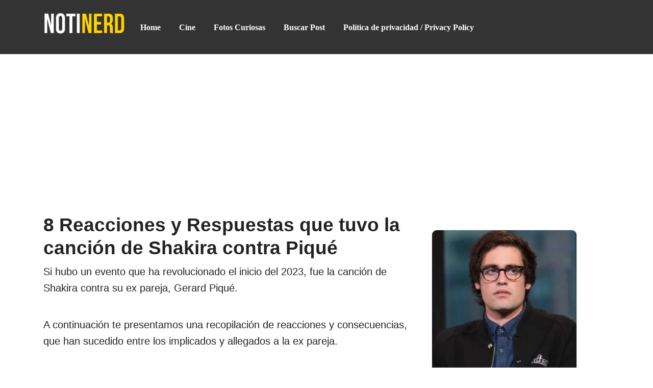

--- FILE ---
content_type: text/html; charset=UTF-8
request_url: https://notinerd.com/8-reacciones-y-respuestas-que-tuvo-la-cancion-de-shakira-contra-pique/
body_size: 13588
content:
<!DOCTYPE html><html lang="es" prefix="og: http://ogp.me/ns# fb: http://ogp.me/ns/fb#"><head><meta charset="UTF-8"/>
<script>var __ezHttpConsent={setByCat:function(src,tagType,attributes,category,force,customSetScriptFn=null){var setScript=function(){if(force||window.ezTcfConsent[category]){if(typeof customSetScriptFn==='function'){customSetScriptFn();}else{var scriptElement=document.createElement(tagType);scriptElement.src=src;attributes.forEach(function(attr){for(var key in attr){if(attr.hasOwnProperty(key)){scriptElement.setAttribute(key,attr[key]);}}});var firstScript=document.getElementsByTagName(tagType)[0];firstScript.parentNode.insertBefore(scriptElement,firstScript);}}};if(force||(window.ezTcfConsent&&window.ezTcfConsent.loaded)){setScript();}else if(typeof getEzConsentData==="function"){getEzConsentData().then(function(ezTcfConsent){if(ezTcfConsent&&ezTcfConsent.loaded){setScript();}else{console.error("cannot get ez consent data");force=true;setScript();}});}else{force=true;setScript();console.error("getEzConsentData is not a function");}},};</script>
<script>var ezTcfConsent=window.ezTcfConsent?window.ezTcfConsent:{loaded:false,store_info:false,develop_and_improve_services:false,measure_ad_performance:false,measure_content_performance:false,select_basic_ads:false,create_ad_profile:false,select_personalized_ads:false,create_content_profile:false,select_personalized_content:false,understand_audiences:false,use_limited_data_to_select_content:false,};function getEzConsentData(){return new Promise(function(resolve){document.addEventListener("ezConsentEvent",function(event){var ezTcfConsent=event.detail.ezTcfConsent;resolve(ezTcfConsent);});});}</script>
<script>if(typeof _setEzCookies!=='function'){function _setEzCookies(ezConsentData){var cookies=window.ezCookieQueue;for(var i=0;i<cookies.length;i++){var cookie=cookies[i];if(ezConsentData&&ezConsentData.loaded&&ezConsentData[cookie.tcfCategory]){document.cookie=cookie.name+"="+cookie.value;}}}}
window.ezCookieQueue=window.ezCookieQueue||[];if(typeof addEzCookies!=='function'){function addEzCookies(arr){window.ezCookieQueue=[...window.ezCookieQueue,...arr];}}
addEzCookies([{name:"ezoab_77152",value:"mod21; Path=/; Domain=notinerd.com; Max-Age=7200",tcfCategory:"store_info",isEzoic:"true",},{name:"ezosuibasgeneris-1",value:"3fc27580-a621-40c9-46ae-0e5a6dac4f3e; Path=/; Domain=notinerd.com; Expires=Fri, 15 Jan 2027 19:03:34 UTC; Secure; SameSite=None",tcfCategory:"understand_audiences",isEzoic:"true",}]);if(window.ezTcfConsent&&window.ezTcfConsent.loaded){_setEzCookies(window.ezTcfConsent);}else if(typeof getEzConsentData==="function"){getEzConsentData().then(function(ezTcfConsent){if(ezTcfConsent&&ezTcfConsent.loaded){_setEzCookies(window.ezTcfConsent);}else{console.error("cannot get ez consent data");_setEzCookies(window.ezTcfConsent);}});}else{console.error("getEzConsentData is not a function");_setEzCookies(window.ezTcfConsent);}</script><script type="text/javascript" data-ezscrex='false' data-cfasync='false'>window._ezaq = Object.assign({"edge_cache_status":13,"edge_response_time":140,"url":"https://notinerd.com/8-reacciones-y-respuestas-que-tuvo-la-cancion-de-shakira-contra-pique/"}, typeof window._ezaq !== "undefined" ? window._ezaq : {});</script><script type="text/javascript" data-ezscrex='false' data-cfasync='false'>window._ezaq = Object.assign({"ab_test_id":"mod21"}, typeof window._ezaq !== "undefined" ? window._ezaq : {});window.__ez=window.__ez||{};window.__ez.tf={"kabf":"true"};</script><script type="text/javascript" data-ezscrex='false' data-cfasync='false'>window.ezDisableAds = true;</script>
<script data-ezscrex='false' data-cfasync='false' data-pagespeed-no-defer>var __ez=__ez||{};__ez.stms=Date.now();__ez.evt={};__ez.script={};__ez.ck=__ez.ck||{};__ez.template={};__ez.template.isOrig=true;__ez.queue=__ez.queue||function(){var e=0,i=0,t=[],n=!1,o=[],r=[],s=!0,a=function(e,i,n,o,r,s,a){var l=arguments.length>7&&void 0!==arguments[7]?arguments[7]:window,d=this;this.name=e,this.funcName=i,this.parameters=null===n?null:w(n)?n:[n],this.isBlock=o,this.blockedBy=r,this.deleteWhenComplete=s,this.isError=!1,this.isComplete=!1,this.isInitialized=!1,this.proceedIfError=a,this.fWindow=l,this.isTimeDelay=!1,this.process=function(){f("... func = "+e),d.isInitialized=!0,d.isComplete=!0,f("... func.apply: "+e);var i=d.funcName.split("."),n=null,o=this.fWindow||window;i.length>3||(n=3===i.length?o[i[0]][i[1]][i[2]]:2===i.length?o[i[0]][i[1]]:o[d.funcName]),null!=n&&n.apply(null,this.parameters),!0===d.deleteWhenComplete&&delete t[e],!0===d.isBlock&&(f("----- F'D: "+d.name),m())}},l=function(e,i,t,n,o,r,s){var a=arguments.length>7&&void 0!==arguments[7]?arguments[7]:window,l=this;this.name=e,this.path=i,this.async=o,this.defer=r,this.isBlock=t,this.blockedBy=n,this.isInitialized=!1,this.isError=!1,this.isComplete=!1,this.proceedIfError=s,this.fWindow=a,this.isTimeDelay=!1,this.isPath=function(e){return"/"===e[0]&&"/"!==e[1]},this.getSrc=function(e){return void 0!==window.__ezScriptHost&&this.isPath(e)&&"banger.js"!==this.name?window.__ezScriptHost+e:e},this.process=function(){l.isInitialized=!0,f("... file = "+e);var i=this.fWindow?this.fWindow.document:document,t=i.createElement("script");t.src=this.getSrc(this.path),!0===o?t.async=!0:!0===r&&(t.defer=!0),t.onerror=function(){var e={url:window.location.href,name:l.name,path:l.path,user_agent:window.navigator.userAgent};"undefined"!=typeof _ezaq&&(e.pageview_id=_ezaq.page_view_id);var i=encodeURIComponent(JSON.stringify(e)),t=new XMLHttpRequest;t.open("GET","//g.ezoic.net/ezqlog?d="+i,!0),t.send(),f("----- ERR'D: "+l.name),l.isError=!0,!0===l.isBlock&&m()},t.onreadystatechange=t.onload=function(){var e=t.readyState;f("----- F'D: "+l.name),e&&!/loaded|complete/.test(e)||(l.isComplete=!0,!0===l.isBlock&&m())},i.getElementsByTagName("head")[0].appendChild(t)}},d=function(e,i){this.name=e,this.path="",this.async=!1,this.defer=!1,this.isBlock=!1,this.blockedBy=[],this.isInitialized=!0,this.isError=!1,this.isComplete=i,this.proceedIfError=!1,this.isTimeDelay=!1,this.process=function(){}};function c(e,i,n,s,a,d,c,u,f){var m=new l(e,i,n,s,a,d,c,f);!0===u?o[e]=m:r[e]=m,t[e]=m,h(m)}function h(e){!0!==u(e)&&0!=s&&e.process()}function u(e){if(!0===e.isTimeDelay&&!1===n)return f(e.name+" blocked = TIME DELAY!"),!0;if(w(e.blockedBy))for(var i=0;i<e.blockedBy.length;i++){var o=e.blockedBy[i];if(!1===t.hasOwnProperty(o))return f(e.name+" blocked = "+o),!0;if(!0===e.proceedIfError&&!0===t[o].isError)return!1;if(!1===t[o].isComplete)return f(e.name+" blocked = "+o),!0}return!1}function f(e){var i=window.location.href,t=new RegExp("[?&]ezq=([^&#]*)","i").exec(i);"1"===(t?t[1]:null)&&console.debug(e)}function m(){++e>200||(f("let's go"),p(o),p(r))}function p(e){for(var i in e)if(!1!==e.hasOwnProperty(i)){var t=e[i];!0===t.isComplete||u(t)||!0===t.isInitialized||!0===t.isError?!0===t.isError?f(t.name+": error"):!0===t.isComplete?f(t.name+": complete already"):!0===t.isInitialized&&f(t.name+": initialized already"):t.process()}}function w(e){return"[object Array]"==Object.prototype.toString.call(e)}return window.addEventListener("load",(function(){setTimeout((function(){n=!0,f("TDELAY -----"),m()}),5e3)}),!1),{addFile:c,addFileOnce:function(e,i,n,o,r,s,a,l,d){t[e]||c(e,i,n,o,r,s,a,l,d)},addDelayFile:function(e,i){var n=new l(e,i,!1,[],!1,!1,!0);n.isTimeDelay=!0,f(e+" ...  FILE! TDELAY"),r[e]=n,t[e]=n,h(n)},addFunc:function(e,n,s,l,d,c,u,f,m,p){!0===c&&(e=e+"_"+i++);var w=new a(e,n,s,l,d,u,f,p);!0===m?o[e]=w:r[e]=w,t[e]=w,h(w)},addDelayFunc:function(e,i,n){var o=new a(e,i,n,!1,[],!0,!0);o.isTimeDelay=!0,f(e+" ...  FUNCTION! TDELAY"),r[e]=o,t[e]=o,h(o)},items:t,processAll:m,setallowLoad:function(e){s=e},markLoaded:function(e){if(e&&0!==e.length){if(e in t){var i=t[e];!0===i.isComplete?f(i.name+" "+e+": error loaded duplicate"):(i.isComplete=!0,i.isInitialized=!0)}else t[e]=new d(e,!0);f("markLoaded dummyfile: "+t[e].name)}},logWhatsBlocked:function(){for(var e in t)!1!==t.hasOwnProperty(e)&&u(t[e])}}}();__ez.evt.add=function(e,t,n){e.addEventListener?e.addEventListener(t,n,!1):e.attachEvent?e.attachEvent("on"+t,n):e["on"+t]=n()},__ez.evt.remove=function(e,t,n){e.removeEventListener?e.removeEventListener(t,n,!1):e.detachEvent?e.detachEvent("on"+t,n):delete e["on"+t]};__ez.script.add=function(e){var t=document.createElement("script");t.src=e,t.async=!0,t.type="text/javascript",document.getElementsByTagName("head")[0].appendChild(t)};__ez.dot=__ez.dot||{};__ez.queue.addFileOnce('/detroitchicago/boise.js', '/detroitchicago/boise.js?gcb=195-5&cb=5', true, [], true, false, true, false);__ez.queue.addFileOnce('/parsonsmaize/abilene.js', '/parsonsmaize/abilene.js?gcb=195-5&cb=b20dfef28c', true, [], true, false, true, false);__ez.queue.addFileOnce('/parsonsmaize/mulvane.js', '/parsonsmaize/mulvane.js?gcb=195-5&cb=e75e48eec0', true, ['/parsonsmaize/abilene.js'], true, false, true, false);__ez.queue.addFileOnce('/detroitchicago/birmingham.js', '/detroitchicago/birmingham.js?gcb=195-5&cb=539c47377c', true, ['/parsonsmaize/abilene.js'], true, false, true, false);</script>
<script type="text/javascript">var _ez_send_requests_through_ezoic = true;</script>
<script data-ezscrex="false" type="text/javascript" data-cfasync="false">window._ezaq = Object.assign({"ad_cache_level":0,"adpicker_placement_cnt":0,"ai_placeholder_cache_level":0,"ai_placeholder_placement_cnt":-1,"article_category":"Imágenes Curiosas","domain":"notinerd.com","domain_id":77152,"ezcache_level":2,"ezcache_skip_code":0,"has_bad_image":0,"has_bad_words":0,"is_sitespeed":0,"lt_cache_level":0,"publish_date":"2023-01-17","response_size":44499,"response_size_orig":38660,"response_time_orig":122,"template_id":5,"url":"https://notinerd.com/8-reacciones-y-respuestas-que-tuvo-la-cancion-de-shakira-contra-pique/","word_count":0,"worst_bad_word_level":0}, typeof window._ezaq !== "undefined" ? window._ezaq : {});__ez.queue.markLoaded('ezaqBaseReady');</script>
<script type='text/javascript' data-ezscrex='false' data-cfasync='false'>
window.ezAnalyticsStatic = true;
window._ez_send_requests_through_ezoic = true;
function analyticsAddScript(script) {
	var ezDynamic = document.createElement('script');
	ezDynamic.type = 'text/javascript';
	ezDynamic.innerHTML = script;
	document.head.appendChild(ezDynamic);
}
function getCookiesWithPrefix() {
    var allCookies = document.cookie.split(';');
    var cookiesWithPrefix = {};

    for (var i = 0; i < allCookies.length; i++) {
        var cookie = allCookies[i].trim();

        for (var j = 0; j < arguments.length; j++) {
            var prefix = arguments[j];
            if (cookie.indexOf(prefix) === 0) {
                var cookieParts = cookie.split('=');
                var cookieName = cookieParts[0];
                var cookieValue = cookieParts.slice(1).join('=');
                cookiesWithPrefix[cookieName] = decodeURIComponent(cookieValue);
                break; // Once matched, no need to check other prefixes
            }
        }
    }

    return cookiesWithPrefix;
}
function productAnalytics() {
	var d = {"pr":[6,3],"omd5":"9f960c58a2e76ab00030239a55d768c2","nar":"risk score"};
	d.u = _ezaq.url;
	d.p = _ezaq.page_view_id;
	d.v = _ezaq.visit_uuid;
	d.ab = _ezaq.ab_test_id;
	d.e = JSON.stringify(_ezaq);
	d.ref = document.referrer;
	d.c = getCookiesWithPrefix('active_template', 'ez', 'lp_');
	if(typeof ez_utmParams !== 'undefined') {
		d.utm = ez_utmParams;
	}

	var dataText = JSON.stringify(d);
	var xhr = new XMLHttpRequest();
	xhr.open('POST','//g.ezoic.net/ezais/analytics?cb=1', true);
	xhr.onload = function () {
		if (xhr.status!=200) {
            return;
		}

        if(document.readyState !== 'loading') {
            analyticsAddScript(xhr.response);
            return;
        }

        var eventFunc = function() {
            if(document.readyState === 'loading') {
                return;
            }
            document.removeEventListener('readystatechange', eventFunc, false);
            analyticsAddScript(xhr.response);
        };

        document.addEventListener('readystatechange', eventFunc, false);
	};
	xhr.setRequestHeader('Content-Type','text/plain');
	xhr.send(dataText);
}
__ez.queue.addFunc("productAnalytics", "productAnalytics", null, true, ['ezaqBaseReady'], false, false, false, true);
</script><base href="https://notinerd.com/8-reacciones-y-respuestas-que-tuvo-la-cancion-de-shakira-contra-pique/"/>
	
	    <title> » 8 Reacciones y Respuestas que tuvo la canción de Shakira contra Piqué - Notinerd</title>
	    <meta name="viewport" content="width=device-width, initial-scale=1, shrink-to-fit=no"/>
    <link rel="profile" href="https://gmpg.org/xfn/11" />
    <link rel="pingback" href="https://notinerd.com/xmlrpc.php"/>
	<link rel="apple-touch-icon" sizes="180x180" href="https://notinerd.com/wp-content/themes/carbonate/images/apple-touch-icon.png"/>
<link rel="icon" type="image/png" sizes="32x32" href="https://notinerd.com/wp-content/themes/carbonate/images/favicon-32x32.png"/>
<link rel="icon" type="image/png" sizes="16x16" href="https://notinerd.com/wp-content/themes/carbonate/images/favicon-16x16.png"/>
<link rel="manifest" href="https://notinerd.com/wp-content/themes/carbonate/images/site.webmanifest"/>
<link rel="mask-icon" href="https://notinerd.com/wp-content/themes/carbonate/images/safari-pinned-tab.svg" color="#5bbad5"/>
<meta name="msapplication-TileColor" content="#da532c"/>
<meta name="theme-color" content="#ffffff"/>
	<meta name="robots" content="max-image-preview:large"/>
	<style>img:is([sizes="auto" i], [sizes^="auto," i]) { contain-intrinsic-size: 3000px 1500px }</style>
	<link rel="dns-prefetch" href="//www.googletagmanager.com"/>
<link rel="stylesheet" id="wp-block-library-css" href="https://notinerd.com/wp-includes/css/dist/block-library/style.min.css?ver=6.8.3" type="text/css" media="all"/>
<style id="classic-theme-styles-inline-css" type="text/css">
/*! This file is auto-generated */
.wp-block-button__link{color:#fff;background-color:#32373c;border-radius:9999px;box-shadow:none;text-decoration:none;padding:calc(.667em + 2px) calc(1.333em + 2px);font-size:1.125em}.wp-block-file__button{background:#32373c;color:#fff;text-decoration:none}
</style>
<style id="global-styles-inline-css" type="text/css">
:root{--wp--preset--aspect-ratio--square: 1;--wp--preset--aspect-ratio--4-3: 4/3;--wp--preset--aspect-ratio--3-4: 3/4;--wp--preset--aspect-ratio--3-2: 3/2;--wp--preset--aspect-ratio--2-3: 2/3;--wp--preset--aspect-ratio--16-9: 16/9;--wp--preset--aspect-ratio--9-16: 9/16;--wp--preset--color--black: #000000;--wp--preset--color--cyan-bluish-gray: #abb8c3;--wp--preset--color--white: #ffffff;--wp--preset--color--pale-pink: #f78da7;--wp--preset--color--vivid-red: #cf2e2e;--wp--preset--color--luminous-vivid-orange: #ff6900;--wp--preset--color--luminous-vivid-amber: #fcb900;--wp--preset--color--light-green-cyan: #7bdcb5;--wp--preset--color--vivid-green-cyan: #00d084;--wp--preset--color--pale-cyan-blue: #8ed1fc;--wp--preset--color--vivid-cyan-blue: #0693e3;--wp--preset--color--vivid-purple: #9b51e0;--wp--preset--gradient--vivid-cyan-blue-to-vivid-purple: linear-gradient(135deg,rgba(6,147,227,1) 0%,rgb(155,81,224) 100%);--wp--preset--gradient--light-green-cyan-to-vivid-green-cyan: linear-gradient(135deg,rgb(122,220,180) 0%,rgb(0,208,130) 100%);--wp--preset--gradient--luminous-vivid-amber-to-luminous-vivid-orange: linear-gradient(135deg,rgba(252,185,0,1) 0%,rgba(255,105,0,1) 100%);--wp--preset--gradient--luminous-vivid-orange-to-vivid-red: linear-gradient(135deg,rgba(255,105,0,1) 0%,rgb(207,46,46) 100%);--wp--preset--gradient--very-light-gray-to-cyan-bluish-gray: linear-gradient(135deg,rgb(238,238,238) 0%,rgb(169,184,195) 100%);--wp--preset--gradient--cool-to-warm-spectrum: linear-gradient(135deg,rgb(74,234,220) 0%,rgb(151,120,209) 20%,rgb(207,42,186) 40%,rgb(238,44,130) 60%,rgb(251,105,98) 80%,rgb(254,248,76) 100%);--wp--preset--gradient--blush-light-purple: linear-gradient(135deg,rgb(255,206,236) 0%,rgb(152,150,240) 100%);--wp--preset--gradient--blush-bordeaux: linear-gradient(135deg,rgb(254,205,165) 0%,rgb(254,45,45) 50%,rgb(107,0,62) 100%);--wp--preset--gradient--luminous-dusk: linear-gradient(135deg,rgb(255,203,112) 0%,rgb(199,81,192) 50%,rgb(65,88,208) 100%);--wp--preset--gradient--pale-ocean: linear-gradient(135deg,rgb(255,245,203) 0%,rgb(182,227,212) 50%,rgb(51,167,181) 100%);--wp--preset--gradient--electric-grass: linear-gradient(135deg,rgb(202,248,128) 0%,rgb(113,206,126) 100%);--wp--preset--gradient--midnight: linear-gradient(135deg,rgb(2,3,129) 0%,rgb(40,116,252) 100%);--wp--preset--font-size--small: 13px;--wp--preset--font-size--medium: 20px;--wp--preset--font-size--large: 36px;--wp--preset--font-size--x-large: 42px;--wp--preset--spacing--20: 0.44rem;--wp--preset--spacing--30: 0.67rem;--wp--preset--spacing--40: 1rem;--wp--preset--spacing--50: 1.5rem;--wp--preset--spacing--60: 2.25rem;--wp--preset--spacing--70: 3.38rem;--wp--preset--spacing--80: 5.06rem;--wp--preset--shadow--natural: 6px 6px 9px rgba(0, 0, 0, 0.2);--wp--preset--shadow--deep: 12px 12px 50px rgba(0, 0, 0, 0.4);--wp--preset--shadow--sharp: 6px 6px 0px rgba(0, 0, 0, 0.2);--wp--preset--shadow--outlined: 6px 6px 0px -3px rgba(255, 255, 255, 1), 6px 6px rgba(0, 0, 0, 1);--wp--preset--shadow--crisp: 6px 6px 0px rgba(0, 0, 0, 1);}:where(.is-layout-flex){gap: 0.5em;}:where(.is-layout-grid){gap: 0.5em;}body .is-layout-flex{display: flex;}.is-layout-flex{flex-wrap: wrap;align-items: center;}.is-layout-flex > :is(*, div){margin: 0;}body .is-layout-grid{display: grid;}.is-layout-grid > :is(*, div){margin: 0;}:where(.wp-block-columns.is-layout-flex){gap: 2em;}:where(.wp-block-columns.is-layout-grid){gap: 2em;}:where(.wp-block-post-template.is-layout-flex){gap: 1.25em;}:where(.wp-block-post-template.is-layout-grid){gap: 1.25em;}.has-black-color{color: var(--wp--preset--color--black) !important;}.has-cyan-bluish-gray-color{color: var(--wp--preset--color--cyan-bluish-gray) !important;}.has-white-color{color: var(--wp--preset--color--white) !important;}.has-pale-pink-color{color: var(--wp--preset--color--pale-pink) !important;}.has-vivid-red-color{color: var(--wp--preset--color--vivid-red) !important;}.has-luminous-vivid-orange-color{color: var(--wp--preset--color--luminous-vivid-orange) !important;}.has-luminous-vivid-amber-color{color: var(--wp--preset--color--luminous-vivid-amber) !important;}.has-light-green-cyan-color{color: var(--wp--preset--color--light-green-cyan) !important;}.has-vivid-green-cyan-color{color: var(--wp--preset--color--vivid-green-cyan) !important;}.has-pale-cyan-blue-color{color: var(--wp--preset--color--pale-cyan-blue) !important;}.has-vivid-cyan-blue-color{color: var(--wp--preset--color--vivid-cyan-blue) !important;}.has-vivid-purple-color{color: var(--wp--preset--color--vivid-purple) !important;}.has-black-background-color{background-color: var(--wp--preset--color--black) !important;}.has-cyan-bluish-gray-background-color{background-color: var(--wp--preset--color--cyan-bluish-gray) !important;}.has-white-background-color{background-color: var(--wp--preset--color--white) !important;}.has-pale-pink-background-color{background-color: var(--wp--preset--color--pale-pink) !important;}.has-vivid-red-background-color{background-color: var(--wp--preset--color--vivid-red) !important;}.has-luminous-vivid-orange-background-color{background-color: var(--wp--preset--color--luminous-vivid-orange) !important;}.has-luminous-vivid-amber-background-color{background-color: var(--wp--preset--color--luminous-vivid-amber) !important;}.has-light-green-cyan-background-color{background-color: var(--wp--preset--color--light-green-cyan) !important;}.has-vivid-green-cyan-background-color{background-color: var(--wp--preset--color--vivid-green-cyan) !important;}.has-pale-cyan-blue-background-color{background-color: var(--wp--preset--color--pale-cyan-blue) !important;}.has-vivid-cyan-blue-background-color{background-color: var(--wp--preset--color--vivid-cyan-blue) !important;}.has-vivid-purple-background-color{background-color: var(--wp--preset--color--vivid-purple) !important;}.has-black-border-color{border-color: var(--wp--preset--color--black) !important;}.has-cyan-bluish-gray-border-color{border-color: var(--wp--preset--color--cyan-bluish-gray) !important;}.has-white-border-color{border-color: var(--wp--preset--color--white) !important;}.has-pale-pink-border-color{border-color: var(--wp--preset--color--pale-pink) !important;}.has-vivid-red-border-color{border-color: var(--wp--preset--color--vivid-red) !important;}.has-luminous-vivid-orange-border-color{border-color: var(--wp--preset--color--luminous-vivid-orange) !important;}.has-luminous-vivid-amber-border-color{border-color: var(--wp--preset--color--luminous-vivid-amber) !important;}.has-light-green-cyan-border-color{border-color: var(--wp--preset--color--light-green-cyan) !important;}.has-vivid-green-cyan-border-color{border-color: var(--wp--preset--color--vivid-green-cyan) !important;}.has-pale-cyan-blue-border-color{border-color: var(--wp--preset--color--pale-cyan-blue) !important;}.has-vivid-cyan-blue-border-color{border-color: var(--wp--preset--color--vivid-cyan-blue) !important;}.has-vivid-purple-border-color{border-color: var(--wp--preset--color--vivid-purple) !important;}.has-vivid-cyan-blue-to-vivid-purple-gradient-background{background: var(--wp--preset--gradient--vivid-cyan-blue-to-vivid-purple) !important;}.has-light-green-cyan-to-vivid-green-cyan-gradient-background{background: var(--wp--preset--gradient--light-green-cyan-to-vivid-green-cyan) !important;}.has-luminous-vivid-amber-to-luminous-vivid-orange-gradient-background{background: var(--wp--preset--gradient--luminous-vivid-amber-to-luminous-vivid-orange) !important;}.has-luminous-vivid-orange-to-vivid-red-gradient-background{background: var(--wp--preset--gradient--luminous-vivid-orange-to-vivid-red) !important;}.has-very-light-gray-to-cyan-bluish-gray-gradient-background{background: var(--wp--preset--gradient--very-light-gray-to-cyan-bluish-gray) !important;}.has-cool-to-warm-spectrum-gradient-background{background: var(--wp--preset--gradient--cool-to-warm-spectrum) !important;}.has-blush-light-purple-gradient-background{background: var(--wp--preset--gradient--blush-light-purple) !important;}.has-blush-bordeaux-gradient-background{background: var(--wp--preset--gradient--blush-bordeaux) !important;}.has-luminous-dusk-gradient-background{background: var(--wp--preset--gradient--luminous-dusk) !important;}.has-pale-ocean-gradient-background{background: var(--wp--preset--gradient--pale-ocean) !important;}.has-electric-grass-gradient-background{background: var(--wp--preset--gradient--electric-grass) !important;}.has-midnight-gradient-background{background: var(--wp--preset--gradient--midnight) !important;}.has-small-font-size{font-size: var(--wp--preset--font-size--small) !important;}.has-medium-font-size{font-size: var(--wp--preset--font-size--medium) !important;}.has-large-font-size{font-size: var(--wp--preset--font-size--large) !important;}.has-x-large-font-size{font-size: var(--wp--preset--font-size--x-large) !important;}
:where(.wp-block-post-template.is-layout-flex){gap: 1.25em;}:where(.wp-block-post-template.is-layout-grid){gap: 1.25em;}
:where(.wp-block-columns.is-layout-flex){gap: 2em;}:where(.wp-block-columns.is-layout-grid){gap: 2em;}
:root :where(.wp-block-pullquote){font-size: 1.5em;line-height: 1.6;}
</style>
<link rel="stylesheet" id="wp-pagenavi-css" href="https://notinerd.com/wp-content/plugins/wp-pagenavi/pagenavi-css.css?ver=2.70" type="text/css" media="all"/>
<link rel="stylesheet" id="bootstrap_grid_css-css" href="https://notinerd.com/wp-content/themes/carbonate/css/bootstrap-grid.min.css?ver=6.8.3" type="text/css" media="all"/>
<link rel="stylesheet" id="main_css-css" href="https://notinerd.com/wp-content/themes/carbonate/style.css?ver=2.0.3.5.7" type="text/css" media="all"/>
<script type="text/javascript" src="https://notinerd.com/wp-includes/js/jquery/jquery.min.js?ver=3.7.1" id="jquery-core-js"></script>
<script type="text/javascript" src="https://notinerd.com/wp-includes/js/jquery/jquery-migrate.min.js?ver=3.4.1" id="jquery-migrate-js"></script>

<!-- Fragmento de código de la etiqueta de Google (gtag.js) añadida por Site Kit -->

<!-- Fragmento de código de Google Analytics añadido por Site Kit -->
<script type="text/javascript" src="https://www.googletagmanager.com/gtag/js?id=G-TKR8XYTBRR" id="google_gtagjs-js" async=""></script>
<script type="text/javascript" id="google_gtagjs-js-after">
/* <![CDATA[ */
window.dataLayer = window.dataLayer || [];function gtag(){dataLayer.push(arguments);}
gtag("set","linker",{"domains":["notinerd.com"]});
gtag("js", new Date());
gtag("set", "developer_id.dZTNiMT", true);
gtag("config", "G-TKR8XYTBRR");
/* ]]> */
</script>

<!-- Finalizar fragmento de código de la etiqueta de Google (gtags.js) añadida por Site Kit -->
<link rel="https://api.w.org/" href="https://notinerd.com/wp-json/"/><link rel="alternate" title="JSON" type="application/json" href="https://notinerd.com/wp-json/wp/v2/posts/308517"/><link rel="canonical" href="https://notinerd.com/8-reacciones-y-respuestas-que-tuvo-la-cancion-de-shakira-contra-pique/"/>
<link rel="alternate" title="oEmbed (JSON)" type="application/json+oembed" href="https://notinerd.com/wp-json/oembed/1.0/embed?url=https%3A%2F%2Fnotinerd.com%2F8-reacciones-y-respuestas-que-tuvo-la-cancion-de-shakira-contra-pique%2F"/>
<link rel="alternate" title="oEmbed (XML)" type="text/xml+oembed" href="https://notinerd.com/wp-json/oembed/1.0/embed?url=https%3A%2F%2Fnotinerd.com%2F8-reacciones-y-respuestas-que-tuvo-la-cancion-de-shakira-contra-pique%2F&amp;format=xml"/>
<meta name="generator" content="Site Kit by Google 1.128.1"/><style>
    :root{
        --background:#ffffff;
        --text:#222222;
        --primary:#ff3399;
        --secondary:#222222;
        --button-text:#ffffff;
        --link:#244be5;
        --nav-text:#ffffff;
        --headline:Verdana;
        --body:Arial;
    }
    </style><meta name="description" content="Si hubo un evento que ha revolucionado el inicio del 2023, fue la canción de Shakira contra su ex pareja, Gerard Piqué. A continuación te presentamos una recopilación de reacciones y consecuencias, que han sucedido entre los implicados y allegados a la ex pareja."/>

<!-- START - Open Graph and Twitter Card Tags 3.3.1 -->
 <!-- Facebook Open Graph -->
  <meta property="og:locale" content="es_ES"/>
  <meta property="og:site_name" content="Notinerd"/>
  <meta property="og:title" content="8 Reacciones y Respuestas que tuvo la canción de Shakira contra Piqué"/>
  <meta property="og:url" content="https://notinerd.com/8-reacciones-y-respuestas-que-tuvo-la-cancion-de-shakira-contra-pique/"/>
  <meta property="og:type" content="article"/>
  <meta property="og:description" content="Si hubo un evento que ha revolucionado el inicio del 2023, fue la canción de Shakira contra su ex pareja, Gerard Piqué. 

A continuación te presentamos una recopilación de reacciones y consecuencias, que han sucedido entre los implicados y allegados a la ex pareja."/>
  <meta property="og:image" content="https://notinerd.com/wp-content/uploads/2023/01/1-28.jpg"/>
  <meta property="og:image:url" content="https://notinerd.com/wp-content/uploads/2023/01/1-28.jpg"/>
  <meta property="og:image:secure_url" content="https://notinerd.com/wp-content/uploads/2023/01/1-28.jpg"/>
  <meta property="article:published_time" content="2023-01-17T16:44:43+00:00"/>
  <meta property="article:modified_time" content="2023-01-17T16:44:43+00:00"/>
  <meta property="og:updated_time" content="2023-01-17T16:44:43+00:00"/>
  <meta property="article:section" content="Imágenes Curiosas"/>
  <meta property="article:publisher" content="https://www.facebook.com/notinerd/"/>
 <!-- Google+ / Schema.org -->
 <!-- Twitter Cards -->
  <meta name="twitter:title" content="8 Reacciones y Respuestas que tuvo la canción de Shakira contra Piqué"/>
  <meta name="twitter:url" content="https://notinerd.com/8-reacciones-y-respuestas-que-tuvo-la-cancion-de-shakira-contra-pique/"/>
  <meta name="twitter:description" content="Si hubo un evento que ha revolucionado el inicio del 2023, fue la canción de Shakira contra su ex pareja, Gerard Piqué. 

A continuación te presentamos una recopilación de reacciones y consecuencias, que han sucedido entre los implicados y allegados a la ex pareja."/>
  <meta name="twitter:image" content="https://notinerd.com/wp-content/uploads/2023/01/1-28.jpg"/>
  <meta name="twitter:card" content="summary_large_image"/>
  <meta name="twitter:creator" content="@franciscosalek"/>
  <meta name="twitter:site" content="@notinerd"/>
 <!-- SEO -->
 <!-- Misc. tags -->
 <!-- is_singular -->
<!-- END - Open Graph and Twitter Card Tags 3.3.1 -->
	
	

<script type='text/javascript'>
var ezoTemplate = 'orig_site';
var ezouid = '1';
var ezoFormfactor = '1';
</script><script data-ezscrex="false" type='text/javascript'>
var soc_app_id = '0';
var did = 77152;
var ezdomain = 'notinerd.com';
var ezoicSearchable = 1;
</script></head>

<body class="wp-singular post-template-default single single-post postid-308517 single-format-standard wp-theme-carbonate">

<!-- HEADER -->
<header class="header primary-bg no-underline py-2">
    <div class="container">
        <div class="row align-items-center">
          
            <!-- LOGO DESKTOP -->
            <div class="col-md-2 text-md-center py-2 logo">
                <a href="/">
                    <img src="https://notinerd.com/wp-content/themes/carbonate/images/logo.png" alt="Notinerd" class="logo" width="200" height="84"/>
                </a>
            </div>
			
			<!-- LOGO MOBILE -->
			<div class="col text-md-center py-2 px-1 logo-mobile">
                <a href="/">
                    <img src="https://notinerd.com/wp-content/themes/carbonate/images/logo-mobile.png" alt="Notinerd" class="mx-3 logo-mobile alignleft mb-0" width="99" height="20"/>
                </a>
            </div>
			
			<!-- SEARCH MOBILE -->
			<div class="col text-md-right py-2 logo-mobile">
                <a href="https://notinerd.com/buscar/">
                    <img src="https://notinerd.com/wp-content/themes/carbonate/images/search.png" alt="Notinerd" class="logo-mobile alignright mb-0" width="20" height="20"/>
                </a>
            </div>
            
            <!-- NAVIGATION -->
            <div class="col-md text-md-center py-2 nav-text">
                <div class="menu-principal-container"><ul id="menu-principal" class="menu"><li id="menu-item-22" class="menu-item menu-item-type-custom menu-item-object-custom menu-item-home menu-item-22"><a href="https://notinerd.com">Home</a></li>
<li id="menu-item-25" class="menu-item menu-item-type-custom menu-item-object-custom menu-item-25"><a href="https://notinerd.com/category/cine/">Cine</a></li>
<li id="menu-item-267967" class="menu-item menu-item-type-custom menu-item-object-custom menu-item-267967"><a href="https://notinerd.com/category/imagenes-curiosas/">Fotos Curiosas</a></li>
<li id="menu-item-304698" class="menu-item menu-item-type-post_type menu-item-object-page menu-item-304698"><a href="https://notinerd.com/buscar/">Buscar Post</a></li>
<li id="menu-item-323941" class="menu-item menu-item-type-post_type menu-item-object-page menu-item-privacy-policy menu-item-323941"><a rel="privacy-policy" href="https://notinerd.com/politica-de-privacidad/">Política de privacidad / Privacy Policy</a></li>
</ul></div>            </div>
    
         
    
        </div>
    </div>
	
	
</header>
<div class="container py-2">
		<!-- Ezoic - top_of_page 154 - top_of_page -->
		<div id="ezoic-pub-ad-placeholder-154">
	<script async="" src="https://pagead2.googlesyndication.com/pagead/js/adsbygoogle.js?client=ca-pub-1865811150743866" crossorigin="anonymous"></script>
<!-- N-EZOIC-HEADER -->
<ins class="adsbygoogle" style="display:block" data-ad-client="ca-pub-1865811150743866" data-ad-slot="9722415186" data-ad-format="auto" data-full-width-responsive="true"></ins>
<script>
     (adsbygoogle = window.adsbygoogle || []).push({});
</script>
	</div>
		<!-- End Ezoic - top_of_page 154 - top_of_page -->
</div>

<!-- ARTICLE -->
<div class="container py-3">
	
	<div class="row">
		<div class="col-sm-8">
			
			
						
			<h1>8 Reacciones y Respuestas que tuvo la canción de Shakira contra Piqué</h1>
			<article class="article">
			

				<p>Si hubo un evento que ha revolucionado el inicio del 2023, fue la canción de Shakira contra su ex pareja, Gerard Piqué. </p><!-- Ezoic - wp_under_page_title - under_page_title --><div id="ezoic-pub-ad-placeholder-195" data-inserter-version="2"></div><!-- End Ezoic - wp_under_page_title - under_page_title -->
<p>A continuación te presentamos una recopilación de reacciones y consecuencias, que han sucedido entre los implicados y allegados a la ex pareja. </p>
<!-- Ezoic - under_first_paragraph 173 - under_first_paragraph --><div id="ezoic-pub-ad-placeholder-173">
							 <script async="" src="https://pagead2.googlesyndication.com/pagead/js/adsbygoogle.js?client=ca-pub-1865811150743866" crossorigin="anonymous"></script>
<!-- N-ezoic-00 -->
<ins class="adsbygoogle" style="display:block" data-ad-client="ca-pub-1865811150743866" data-ad-slot="6166313557" data-ad-format="auto" data-full-width-responsive="true"></ins>
<script>
     (adsbygoogle = window.adsbygoogle || []).push({});
</script>
							 
							 </div><!-- End Ezoic - under_first_paragraph 173 - under_first_paragraph --><h2 class="titulo_item mb-1">1. Shakira puso una &#39;bruja&#39; en dirección de la casa de sus suegros</h2><img fetchpriority="high" decoding="async" width="800" height="480" src="https://notinerd.com/wp-content/uploads/2023/01/1-28.jpg" class="attachment-full size-full" alt="1. Shakira puso una &#39;bruja&#39; en dirección de la casa de sus suegros" aria-describedby="gallery-1-308521"/>
				<p class="mb-1">
				Los paparazzis captaron una bruja, en el balcón de la casa de Shakira, que da a la casa de sus ex suegros. <br/><br/>

Por si fuera poco, se escuchó un loop infinito de su canción con Bizarrap a todo volumen. 

				</p><!-- Ezoic - wp_under_first_paragraph - under_first_paragraph --><div id="ezoic-pub-ad-placeholder-603" data-inserter-version="2"></div><!-- End Ezoic - wp_under_first_paragraph - under_first_paragraph --><br style="clear: both"/><!-- Ezoic - incontent_1 165 - mid_content -->
<div id="ezoic-pub-ad-placeholder-165">
<script async="" src="https://pagead2.googlesyndication.com/pagead/js/adsbygoogle.js"></script>
<!-- ezoic-00 -->
<ins class="adsbygoogle" style="display:block" data-ad-client="ca-pub-1865811150743866" data-ad-slot="6428314694" data-ad-format="auto" data-full-width-responsive="true"></ins>
<script>
     (adsbygoogle = window.adsbygoogle || []).push({});
</script>
</div>
<!-- End Ezoic - incontent_1 165 - mid_content --><h2 class="titulo_item mb-1">2. Piqué llegó en un &#39;Twingo&#39; a su evento de &#39;Kings League&#39;</h2><img decoding="async" width="800" height="450" src="https://notinerd.com/wp-content/uploads/2023/01/2-30.jpg" class="attachment-full size-full" alt="2. Piqué llegó en un &#39;Twingo&#39; a su evento de &#39;Kings League&#39;" aria-describedby="gallery-1-308522"/>
				<p class="mb-1">
				Gerard Piqué fue visto llegando con un automóvil ‘Renault Twingo’, a su anunciado evento de ‘Kings League’. <br/><br/>

Piqué, quien suele conducir autos lujosos, quiso responderle con humor a su ex pareja. 

				</p><br style="clear: both"/><!-- Ezoic - mid_content - mid_content --> <div id="ezoic-pub-ad-placeholder-179"><script async="" src="https://pagead2.googlesyndication.com/pagead/js/adsbygoogle.js?client=ca-pub-1865811150743866" crossorigin="anonymous"></script>
<!-- N-ezoic-001 -->
<ins class="adsbygoogle" style="display:block" data-ad-client="ca-pub-1865811150743866" data-ad-slot="7517007955" data-ad-format="auto" data-full-width-responsive="true"></ins>
<script>
     (adsbygoogle = window.adsbygoogle || []).push({});
</script> </div> <!-- End Ezoic - mid_content - mid_content --><h2 class="titulo_item mb-1">3. Piqué usó un reloj &#39;CASIO&#39; y anunció que sería patrocinador de su evento </h2><img decoding="async" width="700" height="394" src="https://notinerd.com/wp-content/uploads/2023/01/3-24.jpg" class="attachment-full size-full" alt="3. Piqué usó un reloj &#39;CASIO&#39; y anunció que sería patrocinador de su evento " aria-describedby="gallery-1-308523"/>
				<p class="mb-1">
				Un día antes de su evento ‘Kings League’, Piqué aprovechó la ocasión para decir que la marca japonesa, era uno de sus patrocinadores más importantes. <br/><br/>

El ex futbolista incluso dijo que la marca ‘les había hecho llegar varios relojes’, y se lo pudo ver usando uno. 

				</p><br style="clear: both"/><!-- Ezoic - incontent_2 166 - long_content -->
<div id="ezoic-pub-ad-placeholder-166"> 
<script async="" src="https://pagead2.googlesyndication.com/pagead/js/adsbygoogle.js"></script>
<!-- ezoic-01 -->
<ins class="adsbygoogle" style="display:block" data-ad-client="ca-pub-1865811150743866" data-ad-slot="3802151351" data-ad-format="auto" data-full-width-responsive="true"></ins>
<script>
     (adsbygoogle = window.adsbygoogle || []).push({});
</script>
</div>
<!-- End Ezoic - incontent_2 166 - long_content --><h2 class="titulo_item mb-1">4. CASIO ha denunciado que Internet se está llenando de &#39;cuentas falsas&#39; de la marca </h2><img decoding="async" width="800" height="667" src="https://notinerd.com/wp-content/uploads/2023/01/4-24.jpg" class="attachment-full size-full" alt="4. CASIO ha denunciado que Internet se está llenando de &#39;cuentas falsas&#39; de la marca " aria-describedby="gallery-1-308524"/>
				<p class="mb-1">
				Luego de que la marca hiciera una broma de la canción, subiendo una foto con el mensaje “Nos encanta que esto nos salpique”, ahora dicen estar preocupados. <br/><br/>

La cuenta oficial @casiorelojes_es, denunció la aparición de cientos de cuentas falsas de la empresa, y pidió a sus clientes que siempre verifiquen la autenticidad de los mensajes.

				</p><!-- Ezoic - wp_under_second_paragraph - under_second_paragraph --><div id="ezoic-pub-ad-placeholder-604" data-inserter-version="2"></div><!-- End Ezoic - wp_under_second_paragraph - under_second_paragraph --><br style="clear: both"/><!-- Ezoic - long_content - long_content --><div id="ezoic-pub-ad-placeholder-180">
							 <script async="" src="https://pagead2.googlesyndication.com/pagead/js/adsbygoogle.js?client=ca-pub-1865811150743866" crossorigin="anonymous"></script>
<!-- N-ezoic-004 -->
<ins class="adsbygoogle" style="display:block" data-ad-client="ca-pub-1865811150743866" data-ad-slot="7254080238" data-ad-format="auto" data-full-width-responsive="true"></ins>
<script>
     (adsbygoogle = window.adsbygoogle || []).push({});
</script>
							 
							 </div><!-- End Ezoic - long_content - long_content --><h2 class="titulo_item mb-1">5. El padre de Clara Chia reaccionó a la canción de Shakira </h2><img decoding="async" width="696" height="360" src="https://notinerd.com/wp-content/uploads/2023/01/5-26.jpg" class="attachment-full size-full" alt="5. El padre de Clara Chia reaccionó a la canción de Shakira " aria-describedby="gallery-1-308525"/>
				<p class="mb-1">
				La periodista española, Mayte Atmella, quien dice tener contacto directo con la familia de Clara Chía, reveló lo que piensa su padre de la canción de Shakira. <br/><br/>

“El padre de Clara Chía es divino, dice que no le gusta nada este tipo de música, que escucha música clásica, y que él es más de Bach y Vivaldi, y que no frecuenta los bares. Respecto a su hija sí que nos ha dicho que seguro que se encuentra muy bien”

				</p><br style="clear: both"/><!-- Ezoic - incontent_3 167 - longer_content -->
<div id="ezoic-pub-ad-placeholder-167">
<script async="" src="https://pagead2.googlesyndication.com/pagead/js/adsbygoogle.js"></script>
<!-- ezoic-02 -->
<ins class="adsbygoogle" style="display:block" data-ad-client="ca-pub-1865811150743866" data-ad-slot="7549824671" data-ad-format="auto" data-full-width-responsive="true"></ins>
<script>
     (adsbygoogle = window.adsbygoogle || []).push({});
</script>
</div>
<!-- End Ezoic - incontent_3 167 - longer_content --><h2 class="titulo_item mb-1">6. La esposa de Lionel Messi, supuesta enemiga de Shakira también reaccionó a la canción </h2><img decoding="async" width="700" height="467" src="https://notinerd.com/wp-content/uploads/2023/01/6-25.jpg" class="attachment-full size-full" alt="6. La esposa de Lionel Messi, supuesta enemiga de Shakira también reaccionó a la canción " aria-describedby="gallery-1-308526"/>
				<p class="mb-1">
				Antonela Roccuzzo, la esposa del jugador Lionel Messi, reaccionó  a la canción de Shakira, comentando unos emojis de fuego, en señal de apoyo a la cantante. <br/><br/>

Esto desmiente de una vez por todas, la supuesta ‘rivalidad’ que tenían ambas. 

				</p><br style="clear: both"/><!-- Ezoic - longer_content - longer_content --><div id="ezoic-pub-ad-placeholder-181">
							 
							 <script async="" src="https://pagead2.googlesyndication.com/pagead/js/adsbygoogle.js?client=ca-pub-1865811150743866" crossorigin="anonymous"></script>
<!-- N-Ezoic-006 -->
<ins class="adsbygoogle" style="display:block" data-ad-client="ca-pub-1865811150743866" data-ad-slot="3849225687" data-ad-format="auto" data-full-width-responsive="true"></ins>
<script>
     (adsbygoogle = window.adsbygoogle || []).push({});
</script>
							 </div><!-- End Ezoic - longer_content - longer_content --><h2 class="titulo_item mb-1">7. Piqué bromeó que su canción favorita de Bizarrap era &#39;la última&#39;</h2><img decoding="async" width="700" height="901" src="https://notinerd.com/wp-content/uploads/2023/01/7-24.jpg" class="attachment-full size-full" alt="7. Piqué bromeó que su canción favorita de Bizarrap era &#39;la última&#39;" aria-describedby="gallery-1-308527"/>
				<p class="mb-1">
				En una transmisión en directo, uno de los amigos de Piqué le preguntó, cuál era su canción favorita de ‘Bizarrap’. <br/><br/>

“Te lo diría pero es que no sé los números”, respondía Piqué en un principio. “La más reciente”, añadía entre risas, con una clara referencia a la canción con Shakira.<br/><br/>

“¿La más reciente es la de Quevedo, no?, añadieron en tono de broma, referenciando la sesión 52 de Bizarrap.

				</p><!-- Ezoic - wp_mid_content - mid_content --><div id="ezoic-pub-ad-placeholder-605" data-inserter-version="2"></div><!-- End Ezoic - wp_mid_content - mid_content --><br style="clear: both"/><!-- Ezoic - incontent_4 168 - longest_content -->
<div id="ezoic-pub-ad-placeholder-168"> 
<script async="" src="https://pagead2.googlesyndication.com/pagead/js/adsbygoogle.js"></script>
<!-- ezoic-03 -->
<ins class="adsbygoogle" style="display:block" data-ad-client="ca-pub-1865811150743866" data-ad-slot="4923661333" data-ad-format="auto" data-full-width-responsive="true"></ins>
<script>
     (adsbygoogle = window.adsbygoogle || []).push({});
</script>
</div>
<!-- End Ezoic - incontent_4 168 - longest_content --><h2 class="titulo_item mb-1">8. Hasta &#39;Paquita la del Barrio&#39; reaccionó a la canción de Shakira</h2><img decoding="async" width="700" height="394" src="https://notinerd.com/wp-content/uploads/2023/01/8-21.jpg" class="attachment-full size-full" alt="8. Hasta &#39;Paquita la del Barrio&#39; reaccionó a la canción de Shakira" aria-describedby="gallery-1-308528"/>
				<p class="mb-1">
				Una de las artistas que causó sorpresa en reaccionar, fue Paquita la del Barrio, conocida por sus letras de desprecio contra los hombres. <br/><br/>

“Mi queridísima amiga y compañera, Shakira. Soy Paquita la del Barrio. Supe que tuviste un problema familiar. No te achicopales”, dijo la cantante mexicana.

				</p><br style="clear: both"/>
				 
				<!-- Ezoic - Author Box Top - sidebar -->
<div id="ezoic-pub-ad-placeholder-656"> </div>
<!-- End Ezoic - Author Box Top - sidebar -->
<div class="rounded p-4 border my-5">
	<div class="row align-items-center text-md-center">
		<div class="col-md-3">
			<img decoding="async" src="https://secure.gravatar.com/avatar/9efbdf007f370beecddd7c0070761b431f221c732e1318f3d001d01665eb8501?s=96&amp;d=mm&amp;r=g" alt="El Dueño de Notinerd" class="circle img-fluid border" width="150" height="150"/>
		</div>
		<div class="col-md">
			<strong>Frankie</strong><br/>
			Soy Frankie y me encanta hacer estos artículos a diario desde hace 13 años.  Mi gata &#39;Snowy&#39; es la CEO de Notinerd.			
		</div>
	</div>
</div>
				  



				
			</article>
		</div>
		
		<div class="col-sm-4">
			<aside>
				   <section class="py-5 pt-3">
	<!-- anuncio -->
	<div class="container p-0">
		<!-- Ezoic - sidebar - sidebar -->
		<div id="ezoic-pub-ad-placeholder-174"> </div>
		<!-- End Ezoic - sidebar - sidebar -->
	</div>

	<!-- post recientes -->
	<div class="container p-0">

						
						<div class="row">
				<div class="col-lg-10 post-card">
	<a href="https://notinerd.com/6-detalles-del-horrible-assnto-del-actor-rob-reiner-y-su-esposa-a-manos-de-su-propio-hijo/" title="6 Detalles del “Horrible As*s*n*to” del actor Rob Reiner y su esposa a manos de su propio hijo" class="body-text no-underline">
					<img decoding="async" src="https://notinerd.com/wp-content/uploads/2025/12/bloque-02-9-380x730.jpg" alt="6 Detalles del “Horrible As*s*n*to” del actor Rob Reiner y su esposa a manos de su propio hijo" class="img-fluid rounded border"/>
				<h4>6 Detalles del “Horrible As*s*n*to” del actor Rob Reiner y su esposa a manos de su propio hijo</h4>
		
	</a>
</div>

			</div>	
						<div class="row">
				<div class="col-lg-10 post-card">
	<a href="https://notinerd.com/6-datos-del-acto-heroico-que-detuvo-el-terrible-ataque-que-acaba-de-pasar-en-sidney/" title="6 Datos del ‘Acto Heroico’ que detuvo el Terrible Ataque que acaba de pasar en Sidney" class="body-text no-underline">
					<img decoding="async" src="https://notinerd.com/wp-content/uploads/2025/12/bloque-01-8-380x470.jpg" alt="6 Datos del ‘Acto Heroico’ que detuvo el Terrible Ataque que acaba de pasar en Sidney" class="img-fluid rounded border"/>
				<h4>6 Datos del ‘Acto Heroico’ que detuvo el Terrible Ataque que acaba de pasar en Sidney</h4>
		
	</a>
</div>

			</div>	
						<div class="row">
				<div class="col-lg-10 post-card">
	<a href="https://notinerd.com/8-fotos-explosivas-que-acaban-de-revelarse-sobre-el-caso-epstein-y-su-contexto/" title="8 Fotos Explosivas que acaban de revelarse sobre el Caso Epstein y su contexto" class="body-text no-underline">
					<img decoding="async" src="https://notinerd.com/wp-content/uploads/2025/12/bloque-01-7-380x496.jpg" alt="8 Fotos Explosivas que acaban de revelarse sobre el Caso Epstein y su contexto" class="img-fluid rounded border"/>
				<h4>8 Fotos Explosivas que acaban de revelarse sobre el Caso Epstein y su contexto</h4>
		
	</a>
</div>

			</div>	
						<div class="row">
				<div class="col-lg-10 post-card">
	<a href="https://notinerd.com/6-datos-de-la-funa-a-tarantino-por-las-criticas-feroces-contra-matthew-lillard-y-paul-dano/" title="6 Datos de la “Funa a Tarantino” por las críticas feroces contra Matthew Lillard y Paul Dano" class="body-text no-underline">
					<img decoding="async" src="https://notinerd.com/wp-content/uploads/2025/12/bloque-01-6-380x569.jpg" alt="6 Datos de la “Funa a Tarantino” por las críticas feroces contra Matthew Lillard y Paul Dano" class="img-fluid rounded border"/>
				<h4>6 Datos de la “Funa a Tarantino” por las críticas feroces contra Matthew Lillard y Paul Dano</h4>
		
	</a>
</div>

			</div>	
						<div class="row">
				<div class="col-lg-10 post-card">
	<a href="https://notinerd.com/6-datos-del-polemico-arresto-de-bonnie-blue-por-fiesta-de-riesgo-biologico-en-bali/" title="6 Datos del “Polémico Arresto” de Bonnie Blue por “fiesta de riesgo biológico” en Bali" class="body-text no-underline">
					<img decoding="async" src="https://notinerd.com/wp-content/uploads/2025/12/bloque-01-5-380x509.jpg" alt="6 Datos del “Polémico Arresto” de Bonnie Blue por “fiesta de riesgo biológico” en Bali" class="img-fluid rounded border"/>
				<h4>6 Datos del “Polémico Arresto” de Bonnie Blue por “fiesta de riesgo biológico” en Bali</h4>
		
	</a>
</div>

			</div>	
					
		
	</div>
	
	<!-- anuncio -->
	<div class="container p-0">
		<!-- Ezoic - sidebar_bottom 169 - sidebar_bottom -->
		<div id="ezoic-pub-ad-placeholder-169"> </div>
		<!-- End Ezoic - sidebar_bottom 169 - sidebar_bottom -->
	</div>
	
</section>			</aside>
		</div>
	</div>
	
	<div class="row">
	
			<!-- anuncio -->
			<div class="container">
				<!-- Ezoic - bottom_of_page 164 - bottom_of_page -->
				<div id="ezoic-pub-ad-placeholder-164"> </div>
				<!-- End Ezoic - bottom_of_page 164 - bottom_of_page -->
			</div>
		
	</div>
	
	
</div>
    
	
<!-- START FOOTER -->		 
<footer class="footer primary-bg py-5 mt-5">
    <div class="container text-center small">
		<a href="https://notinerd.com/politica-de-privacidad/" class="footer-link">Política de Privacidad</a> <br/>
    
        <strong>© 2025 Notinerd. TODOS LOS DERECHOS RESERVADOS.</strong> 
    
    </div>    
</footer>
<!-- END FOOTER -->

<script type="speculationrules">
{"prefetch":[{"source":"document","where":{"and":[{"href_matches":"\/*"},{"not":{"href_matches":["\/wp-*.php","\/wp-admin\/*","\/wp-content\/uploads\/*","\/wp-content\/*","\/wp-content\/plugins\/*","\/wp-content\/themes\/carbonate\/*","\/*\\?(.+)"]}},{"not":{"selector_matches":"a[rel~=\"nofollow\"]"}},{"not":{"selector_matches":".no-prefetch, .no-prefetch a"}}]},"eagerness":"conservative"}]}
</script>
<!-- Ezoic - wp_native_bottom - native_bottom --><div id="ezoic-pub-ad-placeholder-655" data-inserter-version="-1"></div><!-- End Ezoic - wp_native_bottom - native_bottom --><script type="text/javascript" id="image-sizes-js-extra">
/* <![CDATA[ */
var IMAGE_SIZES = {"version":"3.5","disables":["1536x1536","2048x2048"]};
/* ]]> */
</script>
<script type="text/javascript" src="https://notinerd.com/wp-content/plugins/image-sizes/assets/js/front.min.js?ver=3.5" id="image-sizes-js"></script>



<script data-cfasync="false">function _emitEzConsentEvent(){var customEvent=new CustomEvent("ezConsentEvent",{detail:{ezTcfConsent:window.ezTcfConsent},bubbles:true,cancelable:true,});document.dispatchEvent(customEvent);}
(function(window,document){function _setAllEzConsentTrue(){window.ezTcfConsent.loaded=true;window.ezTcfConsent.store_info=true;window.ezTcfConsent.develop_and_improve_services=true;window.ezTcfConsent.measure_ad_performance=true;window.ezTcfConsent.measure_content_performance=true;window.ezTcfConsent.select_basic_ads=true;window.ezTcfConsent.create_ad_profile=true;window.ezTcfConsent.select_personalized_ads=true;window.ezTcfConsent.create_content_profile=true;window.ezTcfConsent.select_personalized_content=true;window.ezTcfConsent.understand_audiences=true;window.ezTcfConsent.use_limited_data_to_select_content=true;window.ezTcfConsent.select_personalized_content=true;}
function _clearEzConsentCookie(){document.cookie="ezCMPCookieConsent=tcf2;Domain=.notinerd.com;Path=/;expires=Thu, 01 Jan 1970 00:00:00 GMT";}
_clearEzConsentCookie();if(typeof window.__tcfapi!=="undefined"){window.ezgconsent=false;var amazonHasRun=false;function _ezAllowed(tcdata,purpose){return(tcdata.purpose.consents[purpose]||tcdata.purpose.legitimateInterests[purpose]);}
function _handleConsentDecision(tcdata){window.ezTcfConsent.loaded=true;if(!tcdata.vendor.consents["347"]&&!tcdata.vendor.legitimateInterests["347"]){window._emitEzConsentEvent();return;}
window.ezTcfConsent.store_info=_ezAllowed(tcdata,"1");window.ezTcfConsent.develop_and_improve_services=_ezAllowed(tcdata,"10");window.ezTcfConsent.measure_content_performance=_ezAllowed(tcdata,"8");window.ezTcfConsent.select_basic_ads=_ezAllowed(tcdata,"2");window.ezTcfConsent.create_ad_profile=_ezAllowed(tcdata,"3");window.ezTcfConsent.select_personalized_ads=_ezAllowed(tcdata,"4");window.ezTcfConsent.create_content_profile=_ezAllowed(tcdata,"5");window.ezTcfConsent.measure_ad_performance=_ezAllowed(tcdata,"7");window.ezTcfConsent.use_limited_data_to_select_content=_ezAllowed(tcdata,"11");window.ezTcfConsent.select_personalized_content=_ezAllowed(tcdata,"6");window.ezTcfConsent.understand_audiences=_ezAllowed(tcdata,"9");window._emitEzConsentEvent();}
function _handleGoogleConsentV2(tcdata){if(!tcdata||!tcdata.purpose||!tcdata.purpose.consents){return;}
var googConsentV2={};if(tcdata.purpose.consents[1]){googConsentV2.ad_storage='granted';googConsentV2.analytics_storage='granted';}
if(tcdata.purpose.consents[3]&&tcdata.purpose.consents[4]){googConsentV2.ad_personalization='granted';}
if(tcdata.purpose.consents[1]&&tcdata.purpose.consents[7]){googConsentV2.ad_user_data='granted';}
if(googConsentV2.analytics_storage=='denied'){gtag('set','url_passthrough',true);}
gtag('consent','update',googConsentV2);}
__tcfapi("addEventListener",2,function(tcdata,success){if(!success||!tcdata){window._emitEzConsentEvent();return;}
if(!tcdata.gdprApplies){_setAllEzConsentTrue();window._emitEzConsentEvent();return;}
if(tcdata.eventStatus==="useractioncomplete"||tcdata.eventStatus==="tcloaded"){if(typeof gtag!='undefined'){_handleGoogleConsentV2(tcdata);}
_handleConsentDecision(tcdata);if(tcdata.purpose.consents["1"]===true&&tcdata.vendor.consents["755"]!==false){window.ezgconsent=true;(adsbygoogle=window.adsbygoogle||[]).pauseAdRequests=0;}
if(window.__ezconsent){__ezconsent.setEzoicConsentSettings(ezConsentCategories);}
__tcfapi("removeEventListener",2,function(success){return null;},tcdata.listenerId);if(!(tcdata.purpose.consents["1"]===true&&_ezAllowed(tcdata,"2")&&_ezAllowed(tcdata,"3")&&_ezAllowed(tcdata,"4"))){if(typeof __ez=="object"&&typeof __ez.bit=="object"&&typeof window["_ezaq"]=="object"&&typeof window["_ezaq"]["page_view_id"]=="string"){__ez.bit.Add(window["_ezaq"]["page_view_id"],[new __ezDotData("non_personalized_ads",true),]);}}}});}else{_setAllEzConsentTrue();window._emitEzConsentEvent();}})(window,document);</script></body></html>

--- FILE ---
content_type: text/html; charset=utf-8
request_url: https://www.google.com/recaptcha/api2/aframe
body_size: 267
content:
<!DOCTYPE HTML><html><head><meta http-equiv="content-type" content="text/html; charset=UTF-8"></head><body><script nonce="ao85qOWVLJZw06TTuT0CiA">/** Anti-fraud and anti-abuse applications only. See google.com/recaptcha */ try{var clients={'sodar':'https://pagead2.googlesyndication.com/pagead/sodar?'};window.addEventListener("message",function(a){try{if(a.source===window.parent){var b=JSON.parse(a.data);var c=clients[b['id']];if(c){var d=document.createElement('img');d.src=c+b['params']+'&rc='+(localStorage.getItem("rc::a")?sessionStorage.getItem("rc::b"):"");window.document.body.appendChild(d);sessionStorage.setItem("rc::e",parseInt(sessionStorage.getItem("rc::e")||0)+1);localStorage.setItem("rc::h",'1768503817002');}}}catch(b){}});window.parent.postMessage("_grecaptcha_ready", "*");}catch(b){}</script></body></html>

--- FILE ---
content_type: text/css; charset=utf-8
request_url: https://notinerd.com/wp-content/themes/carbonate/style.css?ver=2.0.3.5.7
body_size: 2581
content:
/*
Theme Name: Carbonate
Theme URI: https://www.moneylab.co/carbonate
Author: Money Lab
Author URI: https://www.moneylab.co
Description: A super lightweight theme built for speed and comfort. It doesn't rely on a slow framework or bloated plugins. It's easy to customize inside WordPress and with little bit of HTML and CSS knowledge.
Version: 2.0
License: GNU General Public License v2 or later
License URI: http://www.gnu.org/licenses/gpl-2.0.html
Text Domain: carbonate
Tags: flexible-header, accessibility-ready, custom-colors, custom-header, custom-menu, custom-logo, editor-style, featured-images
This theme, like WordPress, is licensed under the GPL.
Use it to make something cool, have fun, and share what you've learned with others.
*/


/*********************************************************
    RESET
*********************************************************/
article, aside, dialog, figcaption, figure, footer, header, hgroup, main, nav, section{display: block;}
[tabindex="-1"]:focus{outline: 0 !important;}
input[type="radio"], input[type="checkbox"]{box-sizing: border-box; padding: 0;}
input, button, select, optgroup, textarea{margin: 0; font-family: inherit; font-size: inherit; line-height: inherit;}
table{border-collapse: collapse;}
fieldset{border: none; padding: 0;}
input[type="text"], input[type="password"], textarea, select {outline: none;}


/*********************************************************
    GLOBAL
*********************************************************/
html{font-family: sans-serif; -webkit-text-size-adjust: 100%; -ms-text-size-adjust: 100%; -ms-overflow-style: scrollbar; -webkit-tap-highlight-color: transparent; margin: 0; padding: 0; width: 100%; min-height: 100%; height: 100%;}
body{font-family: arial; font-size: 1.15rem; line-height: 1.6; color: var(--text); text-align: left; background-color: var(--background); -webkit-font-smoothing: antialiased; text-shadow: 1px 1px 1px rgba(0,0,0,0.004); position: relative; text-rendering: optimizelegibility; -moz-osx-font-smoothing: grayscale; -moz-font-feature-settings: "liga"; min-height: 100%; height: 100%; padding: 0; margin: 0;}
@-ms-viewport{width: device-width;}


/*********************************************************
    ASSETS
*********************************************************/
h1, .h1, h2, .h2, h3, .h3, h4, .h4, h5, .h5, h6, .h6{font-family: arial; font-weight: 800; line-height: 1.25; margin-top: 0; margin-bottom: 0.5rem;}
/*h1, .h1{font-size: 3.5rem; letter-spacing: -2px;}
h2, .h2{font-size: 2.75rem; letter-spacing: -2px;}
h3, .h3{font-size: 2rem; letter-spacing: -1px;}
h4, .h4{font-size: 1.25rem; letter-spacing: -1px;}*/
a{color: var(--link); outline: none; transition: 0.2s ease; text-decoration: none;}
.underline{text-decoration: underline !important;}
.no-underline{text-decoration: none !important;}
.text-left{text-align: left !important;}
.text-right{text-align: right !important;}
.text-center{text-align: center !important;}
.small{font-size: 0.9rem !important; line-height: 1.5 !important;}
.circle{border-radius: 50rem !important;}
.border{border: 1px solid var(--gray) !important;}
.muted{opacity: 0.75;}
.shadow{box-shadow: 0 5px 10px 0 rgba(0, 0, 0, 0.20);}
.rounded{border-radius: 10px !important;}
img.attachment-full.size-full{border-radius: 10px !important;}
.titulo_item {
    text-align: left;
    font-size: 21px;
    font-weight: 900;
    line-height: 30px;
	margin-top:20px;
}
/*********************************************************
    COLORS
*********************************************************/
:root{
    --black: #222222;
    --white: #FFFFFF;
    --gray: #DDDDDD;
    --dark-gray: #666666;
    --red: #CC3333;
    --orange: #F6BD60;
    --yellow: #FFD700;
    --green: #33CC99 ;
    --blue: #529ECC;
    --purple: #5E36CA;
    --pink: #FF3399;
}

.black .black a{color: var(--black) !important;}
.black-bg{background-color: var(--black) !important;}

.white, .white a{color: var(--white) !important;}
.white-bg{background-color: var(--white) !important;}

.gray, .gray a{color: var(--gray) !important;}
.gray-bg{background-color: var(--gray) !important;}

.dark-gray, .dark-gray a{color: var(--dark-gray) !important;}
.dark-gray-bg{background-color: var(--dark-gray) !important;}

.red, .red a{color: var(--red) !important;}
.red-bg{background-color: var(--red) !important;}

.orange, .orange a{color: var(--orange) !important;}
.orange-bg{background-color: var(--orange) !important;}

.yellow, .yellow a{color: var(--yellow) !important;}
.yellow-bg{background-color: var(--yellow) !important;}

.green, .green a{color: var(--green) !important;}
.green-bg{background-color: var(--green) !important;}

.blue, .green a{color: var(--blue) !important;}
.blue-bg{background-color: var(--blue) !important;}

.purple, .purple a{color: var(--purple) !important;}
.purple-bg{background-color: var(--purple) !important;}

.pink, .pink a{color: var(--pink) !important;}
.pink-bg{background-color: var(--pink) !important;}

.primary, .primary a{color: var(--primary) !important;}
.primary-bg{background-color: #333 !important;}

.secondary, .secondary a{color: var(--secondary) !important;}
.secondary-bg{background-color: var(--secondary) !important;}

.btn-text, .btn-text a{color: var(--button-text) !important;}
.nav-text, .nav-text a{color: var(--nav-text);}
.body-text, .body-text a{color: var(--text);}

/*********************************************************
    HOVERS
*********************************************************/
.hover-mute:hover{opacity: 0.75;}
.hover-dip:hover{transform: translateY(5px);}
.hover-glow:hover{text-shadow: 0 0 10px #fff!important;}


/*********************************************************
    HELPERS
*********************************************************/
.img-fluid, .container img{max-width: 100%; height: auto;}
.min-height{min-height: 1000px;}
.container-800{max-width: 800px; margin: auto;}
.w-100{width: 100%;}

.p-0{padding: 0rem !important;}
.p-1{padding: 0.25rem !important;}
.p-2{padding: 0.5rem !important;}
.p-3{padding: 1rem !important;}
.p-4{padding: 2rem !important;}
.p-5{padding: 3rem !important;}

.px-0{padding-left: 0rem !important; padding-right: 0rem !important;}
.px-1{padding-left: 0.25rem !important; padding-right: 0.25rem !important;}
.px-2{padding-left: 0.5rem !important; padding-right: 0.5rem !important;}
.px-3{padding-left: 1rem !important; padding-right: 1rem !important;}
.px-4{padding-left: 2rem !important; padding-right: 2rem !important;}
.px-5{padding-left: 3rem !important; padding-right: 3rem !important;}

.py-0{padding-top: 0rem !important; padding-bottom: 0rem !important;}
.py-1{padding-top: 0.25rem !important; padding-bottom: 0.25rem !important;}
.py-2{padding-top: 0.5rem !important; padding-bottom: 0.5rem !important;}
.py-3{padding-top: 1rem !important; padding-bottom: 1rem !important;}
.py-4{padding-top: 2rem !important; padding-bottom: 2rem !important;}
.py-5{padding-top: 3rem !important; padding-bottom: 3rem !important;}

.pb-0{padding-bottom: 0rem !important;}
.pb-1{padding-bottom: 0.25rem !important;}
.pb-2{padding-bottom: 0.5rem !important;}
.pb-3{padding-bottom: 1rem !important;}
.pb-4{padding-bottom: 2rem !important;}
.pb-5{padding-bottom: 3rem !important;}

.pt-0{padding-top: 0rem !important;}
.pt-1{padding-top: 0.25rem !important;}
.pt-2{padding-top: 0.5rem !important;}
.pt-3{padding-top: 1rem !important;}
.pt-4{padding-top: 2rem !important;}
.pt-5{padding-top: 3rem !important;}

.m-0{margin: 0rem !important;}
.m-1{margin: 0.25rem !important;}
.m-2{margin: 0.5rem !important;}
.m-3{margin: 1rem !important;}
.m-4{margin: 2rem !important;}
.m-5{margin: 3rem !important;}

.mx-0{margin-left: 0rem !important; margin-right: 0rem !important;}
.mx-1{margin-left: 0.25rem !important; margin-right: 0.25rem !important;}
.mx-2{margin-left: 0.5rem !important; margin-right: 0.5rem !important;}
.mx-3{margin-left: 1rem !important; margin-right: 1rem !important;}
.mx-4{margin-left: 2rem !important; margin-right: 2rem !important;}
.mx-5{margin-left: 3rem !important; margin-right: 3rem !important;}

.my-0{margin-top: 0rem !important; margin-bottom: 0rem !important;}
.my-1{margin-top: 0.25rem !important; margin-bottom: 0.25rem !important;}
.my-2{margin-top: 0.5rem !important; margin-bottom: 0.5rem !important;}
.my-3{margin-top: 1rem !important; margin-bottom: 1rem !important;}
.my-4{margin-top: 2rem !important; margin-bottom: 2rem !important;}
.my-5{margin-top: 3rem !important; margin-bottom: 3rem !important;}

.mb-0{margin-bottom: 0rem !important;}
.mb-1{margin-bottom: 0.25rem !important;}
.mb-2{margin-bottom: 0.5rem !important;}
.mb-3{margin-bottom: 1rem !important;}
.mb-4{margin-bottom: 2rem !important;}
.mb-5{margin-bottom: 3rem !important;}

.mt-0{margin-top: 0rem !important;}
.mt-1{margin-top: 0.25rem !important;}
.mt-2{margin-top: 0.5rem !important;}
.mt-3{margin-top: 1rem !important;}
.mt-4{margin-top: 2rem !important;}
.mt-5{margin-top: 3rem !important;}


/*********************************************************
    FORMS
*********************************************************/
.btn{display: inline-block; font-weight: 800; text-align: center; white-space: normal; vertical-align: middle; -webkit-user-select: none; -moz-user-select: none; -ms-user-select: none; user-select: none; border: 1px solid transparent; padding: 1.25rem 1.5rem; font-size: 1.5rem; line-height: 1; transition: 0.2s ease; margin: 0 0 0.5rem 0; text-decoration: none; letter-spacing: -0.04rem; cursor: pointer; font-family: var(--headline); font-weight: 800; -webkit-appearance: none; background-color: var(--secondary); color: var(--button-text);}
.btn:hover, .btn:focus{box-shadow: none; opacity: 1 !important;}
.btn-sm{font-size: 0.9rem; padding: 0.75rem 1rem; margin: 0;}
.form-control{display: block; width: 100%; padding: 0.3rem 0.75rem; color: var(--text); background-color: #fff; background-clip: padding-box; border: 1px solid #ced4da; transition: border-color 0.15s ease-in-out, box-shadow 0.15s ease-in-out;}
.form-group{margin-bottom: 1rem;}


/*********************************************************
    HEADER
*********************************************************/
.header{padding: 0.5rem 0; font-size: 1rem; font-family: var(--headline); font-weight: 800;}
.header .logo{width: 100%; max-width: 200px;}
.header .menu{list-style: none; margin: 0; padding: 0;}
.header .menu li{display: inline-flex; padding: 0 1rem;}
.header .menu li:first-child{padding-left: 0;}
.header .menu li:last-child{padding-right: 0;}


/*********************************************************
    HOMEPAGE
*********************************************************/
.post-card{position: relative; display: -webkit-box; display: -ms-flexbox; display: flex; -webkit-box-orient: vertical; -webkit-box-direction: normal; -ms-flex-direction: column; flex-direction: column; min-width: 0; word-wrap: break-word; background-clip: border-box; padding: 1rem; transition: 0.2s ease;}
.post-card:hover{transform: translateY(5px);}


/*********************************************************
    ARTICLE
*********************************************************/
.article{width: 100%; max-width: 800px; margin: auto;}
.article a{text-decoration: underline;}
.article p{margin-top: 0; margin-bottom: 2.5rem;}
.article ol,ul,dl{margin-top: 0; margin-bottom: 2rem;}
.article ol ol,ul ul,ol ul,ul ol{margin-bottom: 0;}
.article li{margin-bottom: 0.25rem;}
.article iframe{margin-bottom: 2rem; width: 100%; max-width: 100%;}
.article blockquote{padding-left: 15px; margin: 0; color: var(--body);  border-left: 5px solid var(--primary); background:#F5F5F5; font-style: italic; font-family: var(--text); padding:10px;}

/*********************************************************
    WORDPRESS
*********************************************************/
.alignnone{margin: 0; max-width: 100%; height: auto;}
.aligncenter, div.aligncenter{display: block; margin: auto; max-width: 100%; height: auto;}
.alignright{float: right; margin: 0 0 20px 20px; max-width: 100%; height: auto;}
.alignleft{float:left; margin: 0 20px 20px 0; max-width: 100%; height: auto;}
a img.alignright{float: right; margin: 0 0 20px 20px; max-width: 100%; height: auto;}
a img.alignnone{max-width: 100%; width: 100%; height: auto;}
a img.alignleft{float: left; margin: 0 20px 20px 0; max-width: 100%; height: auto;}
a img.aligncenter{display: block; margin: auto; max-width: 100%; height: auto;}
.wp-caption{background: none; border: none; max-width: 100%; text-align: left; margin: 0 0 40px 0 !important;}
.wp-caption.alignnone{margin: 0 0 40px 0;}
.wp-caption.alignleft{margin: 5px 20px 20px 0;}
.wp-caption.alignright{margin: 5px 0 20px 20px;}
.wp-caption img{border: 0 none; height: auto; margin: 0; max-width: 100%; padding: 0; width: 100%;}
.wp-caption p.wp-caption-text{font-size: 11px; line-height: 11px; padding: 0;  margin: 0px !important;}
.wp-block-image{margin: 0 0 2.5rem 0;}
.wp-block-image img{max-width: 100%; width: 100%; height: auto;}

.logo-mobile{display:none; }
.footer-link {
    color: #FFD000;
    text-decoration: none;
}

.footer-link:hover {
    text-decoration: underline;
}


/*********************************************************
    RESPONSIVE
*********************************************************/
@media (max-width: 1199.98px){ 
}

@media (max-width: 991.99px){
  .container{max-width: 100%;}
  .text-lg-center{text-align: center !important;}
}

@media (max-width: 767.98px){
  .text-md-center{text-align: center !important;}
  h1, .h1{font-size: 1.5rem;}
/* h2, .h2{font-size: 2rem;} */
  h3, .h3{font-size: 1.5rem;}
  .btn{font-size: 1rem; line-height: 1;}
}

@media (max-width: 575.99px){
  .header{font-size: 0.75rem;}
  .nav-text, .logo{display:none;}
  .logo-mobile{display:block;}
}
article p{font-size:20px;}
.article p.mb-1{margin-bottom:20px !important;}
footer div strong{color:white;}

.post-date {
    font-size: 13px;
    color: #888;
    margin-bottom: 10px;
}
